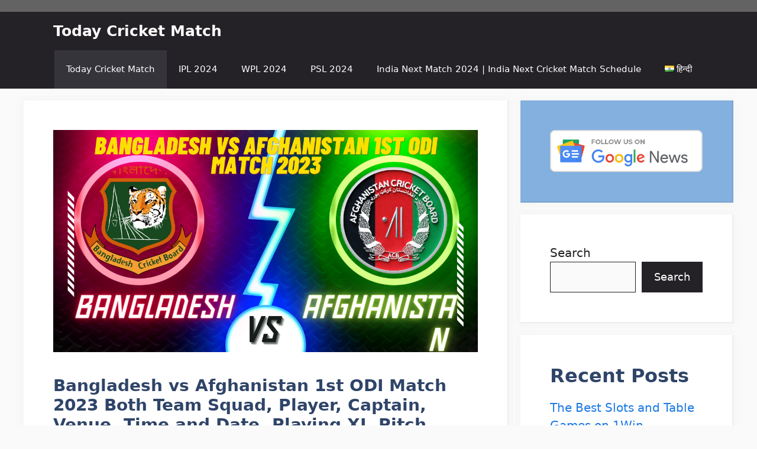

--- FILE ---
content_type: text/html; charset=utf-8
request_url: https://todaycricketmatch.in/bangladesh-vs-afghanistan-1st-odi-match-2023/
body_size: 18017
content:
<!DOCTYPE html>
<html lang="en-US">
<head>
  <meta charset="UTF-8">
  <style>
  img:is([sizes="auto" i], [sizes^="auto," i]) { contain-intrinsic-size: 3000px 1500px }
  </style>
  <meta name="viewport" content="width=device-width, initial-scale=1">
  <title>Bangladesh vs Afghanistan 1st ODI Match 2023 Both Team Squad, Player, Captain, Venue, Time and Date, Playing XI, Pitch Report, Match Prediction &amp; Dream 11 team - Today Cricket Match</title>
  <link rel="canonical" href="/bangladesh-vs-afghanistan-1st-odi-match-2023/">
  <meta property="og:locale" content="en_US">
  <meta property="og:type" content="article">
  <meta property="og:title" content="Bangladesh vs Afghanistan 1st ODI Match 2023 Both Team Squad, Player, Captain, Venue, Time and Date, Playing XI, Pitch Report, Match Prediction &amp; Dream 11 team - Today Cricket Match">
  <meta property="og:description" content="Bangladesh vs Afghanistan 1st ODI Match 2023&nbsp;– The st ODI Match of the&nbsp;Afghanistan Tour of Bangladesh 2023&nbsp;will be played between ... Read more">
  <meta property="og:url" content="https://todaycricketmatch.in/bangladesh-vs-afghanistan-1st-odi-match-2023/">
  <meta property="og:site_name" content="Today Cricket Match">
  <meta property="article:published_time" content="2023-07-05T02:41:04+00:00">
  <meta property="article:modified_time" content="2023-07-05T02:48:13+00:00">
  <meta property="og:image" content="https://todaycricketmatch.in/wp-content/uploads/2023/06/Glamorgan-vs-Kent-T20-Blast-2023-25.png">
  <meta property="og:image:width" content="1200">
  <meta property="og:image:height" content="628">
  <meta property="og:image:type" content="image/png">
  <meta name="twitter:card" content="summary_large_image">
  <meta name="twitter:label1" content="Written by">
  <meta name="twitter:data1" content="todaycricket">
  <meta name="twitter:label2" content="Est. reading time">
  <meta name="twitter:data2" content="4 minutes">
  <script type="application/ld+json" class="yoast-schema-graph">
  {"@context":"https://schema.org","@graph":[{"@type":"Article","@id":"https://todaycricketmatch.in/bangladesh-vs-afghanistan-1st-odi-match-2023/#article","isPartOf":{"@id":"https://todaycricketmatch.in/bangladesh-vs-afghanistan-1st-odi-match-2023/"},"author":{"name":"todaycricket","@id":"https://todaycricketmatch.in/#/schema/person/bcb036fe86443b1ef652f6a913277d3b"},"headline":"Bangladesh vs Afghanistan 1st ODI Match 2023 Both Team Squad, Player, Captain, Venue, Time and Date, Playing XI, Pitch Report, Match Prediction &#038; Dream 11 team","datePublished":"2023-07-05T02:41:04+00:00","dateModified":"2023-07-05T02:48:13+00:00","mainEntityOfPage":{"@id":"https://todaycricketmatch.in/bangladesh-vs-afghanistan-1st-odi-match-2023/"},"wordCount":806,"commentCount":0,"publisher":{"@id":"https://todaycricketmatch.in/#organization"},"image":{"@id":"https://todaycricketmatch.in/bangladesh-vs-afghanistan-1st-odi-match-2023/#primaryimage"},"thumbnailUrl":"https://todaycricketmatch.in/wp-content/uploads/2023/06/Glamorgan-vs-Kent-T20-Blast-2023-25.png","keywords":["Bangladesh vs Afghanistan 1st ODI Match 2023"],"articleSection":["Match","ODI","Today Cricket Match"],"inLanguage":"en-US","potentialAction":[{"@type":"CommentAction","name":"Comment","target":["https://todaycricketmatch.in/bangladesh-vs-afghanistan-1st-odi-match-2023/#respond"]}]},{"@type":"WebPage","@id":"https://todaycricketmatch.in/bangladesh-vs-afghanistan-1st-odi-match-2023/","url":"https://todaycricketmatch.in/bangladesh-vs-afghanistan-1st-odi-match-2023/","name":"Bangladesh vs Afghanistan 1st ODI Match 2023 Both Team Squad, Player, Captain, Venue, Time and Date, Playing XI, Pitch Report, Match Prediction & Dream 11 team - Today Cricket Match","isPartOf":{"@id":"https://todaycricketmatch.in/#website"},"primaryImageOfPage":{"@id":"https://todaycricketmatch.in/bangladesh-vs-afghanistan-1st-odi-match-2023/#primaryimage"},"image":{"@id":"https://todaycricketmatch.in/bangladesh-vs-afghanistan-1st-odi-match-2023/#primaryimage"},"thumbnailUrl":"https://todaycricketmatch.in/wp-content/uploads/2023/06/Glamorgan-vs-Kent-T20-Blast-2023-25.png","datePublished":"2023-07-05T02:41:04+00:00","dateModified":"2023-07-05T02:48:13+00:00","breadcrumb":{"@id":"https://todaycricketmatch.in/bangladesh-vs-afghanistan-1st-odi-match-2023/#breadcrumb"},"inLanguage":"en-US","potentialAction":[{"@type":"ReadAction","target":["https://todaycricketmatch.in/bangladesh-vs-afghanistan-1st-odi-match-2023/"]}]},{"@type":"ImageObject","inLanguage":"en-US","@id":"https://todaycricketmatch.in/bangladesh-vs-afghanistan-1st-odi-match-2023/#primaryimage","url":"https://todaycricketmatch.in/wp-content/uploads/2023/06/Glamorgan-vs-Kent-T20-Blast-2023-25.png","contentUrl":"https://todaycricketmatch.in/wp-content/uploads/2023/06/Glamorgan-vs-Kent-T20-Blast-2023-25.png","width":1200,"height":628,"caption":"Bangladesh vs Afghanistan 1st ODI Match 2023"},{"@type":"BreadcrumbList","@id":"https://todaycricketmatch.in/bangladesh-vs-afghanistan-1st-odi-match-2023/#breadcrumb","itemListElement":[{"@type":"ListItem","position":1,"name":"Home","item":"https://todaycricketmatch.in/"},{"@type":"ListItem","position":2,"name":"Bangladesh vs Afghanistan 1st ODI Match 2023 Both Team Squad, Player, Captain, Venue, Time and Date, Playing XI, Pitch Report, Match Prediction &#038; Dream 11 team"}]},{"@type":"WebSite","@id":"https://todaycricketmatch.in/#website","url":"https://todaycricketmatch.in/","name":"Today Cricket Match","description":"Today Cricket Match","publisher":{"@id":"https://todaycricketmatch.in/#organization"},"potentialAction":[{"@type":"SearchAction","target":{"@type":"EntryPoint","urlTemplate":"https://todaycricketmatch.in/?s={search_term_string}"},"query-input":{"@type":"PropertyValueSpecification","valueRequired":true,"valueName":"search_term_string"}}],"inLanguage":"en-US"},{"@type":"Organization","@id":"https://todaycricketmatch.in/#organization","name":"Today Cricket Match","url":"https://todaycricketmatch.in/","logo":{"@type":"ImageObject","inLanguage":"en-US","@id":"https://todaycricketmatch.in/#/schema/logo/image/","url":"https://todaycricketmatch.in/wp-content/uploads/2023/03/cropped-Untitled-design-4.png","contentUrl":"https://todaycricketmatch.in/wp-content/uploads/2023/03/cropped-Untitled-design-4.png","width":512,"height":512,"caption":"Today Cricket Match"},"image":{"@id":"https://todaycricketmatch.in/#/schema/logo/image/"}},{"@type":"Person","@id":"https://todaycricketmatch.in/#/schema/person/bcb036fe86443b1ef652f6a913277d3b","name":"todaycricket","image":{"@type":"ImageObject","inLanguage":"en-US","@id":"https://todaycricketmatch.in/#/schema/person/image/","url":"https://secure.gravatar.com/avatar/a64c502c2a397c5d55f2012354eef1ad?s=96&d=mm&r=g","contentUrl":"https://secure.gravatar.com/avatar/a64c502c2a397c5d55f2012354eef1ad?s=96&d=mm&r=g","caption":"todaycricket"},"sameAs":["https://todaycricketmatch.in"],"url":"https://todaycricketmatch.in/author/todaycricketmatch-in/"}]}
  </script>
  <link rel='dns-prefetch' href='//www.googletagmanager.com'>
  <link rel='dns-prefetch' href='//pagead2.googlesyndication.com'>
  <link href='https://fonts.gstatic.com' crossorigin="" rel='preconnect'>
  <link href='https://fonts.googleapis.com' crossorigin="" rel='preconnect'>
  <link rel="alternate" type="application/rss+xml" title="Today Cricket Match &raquo; Feed" href="/feed/">
  <link rel="alternate" type="application/rss+xml" title="Today Cricket Match &raquo; Comments Feed" href="/comments/feed/">
  <link rel="alternate" type="application/rss+xml" title="Today Cricket Match &raquo; Bangladesh vs Afghanistan 1st ODI Match 2023 Both Team Squad, Player, Captain, Venue, Time and Date, Playing XI, Pitch Report, Match Prediction &#038; Dream 11 team Comments Feed" href="/bangladesh-vs-afghanistan-1st-odi-match-2023/feed/">
  <link rel="alternate" type="application/rss+xml" title="Today Cricket Match &raquo; Stories Feed" href="/web-stories/feed/">
  <style id='wp-emoji-styles-inline-css'>

        img.wp-smiley, img.emoji {
                display: inline !important;
                border: none !important;
                box-shadow: none !important;
                height: 1em !important;
                width: 1em !important;
                margin: 0 0.07em !important;
                vertical-align: -0.1em !important;
                background: none !important;
                padding: 0 !important;
        }
  </style>
  <link rel='stylesheet' id='wp-block-library-css' href='/wp-includes/css/dist/block-library/style.min.css?ver=6.7.1' media='all'>
  <style id='classic-theme-styles-inline-css'>
  /*! This file is auto-generated */
  .wp-block-button__link{color:#fff;background-color:#32373c;border-radius:9999px;box-shadow:none;text-decoration:none;padding:calc(.667em + 2px) calc(1.333em + 2px);font-size:1.125em}.wp-block-file__button{background:#32373c;color:#fff;text-decoration:none}
  </style>
  <style id='global-styles-inline-css'>
  :root{--wp--preset--aspect-ratio--square: 1;--wp--preset--aspect-ratio--4-3: 4/3;--wp--preset--aspect-ratio--3-4: 3/4;--wp--preset--aspect-ratio--3-2: 3/2;--wp--preset--aspect-ratio--2-3: 2/3;--wp--preset--aspect-ratio--16-9: 16/9;--wp--preset--aspect-ratio--9-16: 9/16;--wp--preset--color--black: #000000;--wp--preset--color--cyan-bluish-gray: #abb8c3;--wp--preset--color--white: #ffffff;--wp--preset--color--pale-pink: #f78da7;--wp--preset--color--vivid-red: #cf2e2e;--wp--preset--color--luminous-vivid-orange: #ff6900;--wp--preset--color--luminous-vivid-amber: #fcb900;--wp--preset--color--light-green-cyan: #7bdcb5;--wp--preset--color--vivid-green-cyan: #00d084;--wp--preset--color--pale-cyan-blue: #8ed1fc;--wp--preset--color--vivid-cyan-blue: #0693e3;--wp--preset--color--vivid-purple: #9b51e0;--wp--preset--color--contrast: var(--contrast);--wp--preset--color--contrast-2: var(--contrast-2);--wp--preset--color--contrast-3: var(--contrast-3);--wp--preset--color--base: var(--base);--wp--preset--color--base-2: var(--base-2);--wp--preset--color--base-3: var(--base-3);--wp--preset--color--accent: var(--accent);--wp--preset--color--accent-2: var(--accent-2);--wp--preset--color--accent-hover: var(--accent-hover);--wp--preset--gradient--vivid-cyan-blue-to-vivid-purple: linear-gradient(135deg,rgba(6,147,227,1) 0%,rgb(155,81,224) 100%);--wp--preset--gradient--light-green-cyan-to-vivid-green-cyan: linear-gradient(135deg,rgb(122,220,180) 0%,rgb(0,208,130) 100%);--wp--preset--gradient--luminous-vivid-amber-to-luminous-vivid-orange: linear-gradient(135deg,rgba(252,185,0,1) 0%,rgba(255,105,0,1) 100%);--wp--preset--gradient--luminous-vivid-orange-to-vivid-red: linear-gradient(135deg,rgba(255,105,0,1) 0%,rgb(207,46,46) 100%);--wp--preset--gradient--very-light-gray-to-cyan-bluish-gray: linear-gradient(135deg,rgb(238,238,238) 0%,rgb(169,184,195) 100%);--wp--preset--gradient--cool-to-warm-spectrum: linear-gradient(135deg,rgb(74,234,220) 0%,rgb(151,120,209) 20%,rgb(207,42,186) 40%,rgb(238,44,130) 60%,rgb(251,105,98) 80%,rgb(254,248,76) 100%);--wp--preset--gradient--blush-light-purple: linear-gradient(135deg,rgb(255,206,236) 0%,rgb(152,150,240) 100%);--wp--preset--gradient--blush-bordeaux: linear-gradient(135deg,rgb(254,205,165) 0%,rgb(254,45,45) 50%,rgb(107,0,62) 100%);--wp--preset--gradient--luminous-dusk: linear-gradient(135deg,rgb(255,203,112) 0%,rgb(199,81,192) 50%,rgb(65,88,208) 100%);--wp--preset--gradient--pale-ocean: linear-gradient(135deg,rgb(255,245,203) 0%,rgb(182,227,212) 50%,rgb(51,167,181) 100%);--wp--preset--gradient--electric-grass: linear-gradient(135deg,rgb(202,248,128) 0%,rgb(113,206,126) 100%);--wp--preset--gradient--midnight: linear-gradient(135deg,rgb(2,3,129) 0%,rgb(40,116,252) 100%);--wp--preset--font-size--small: 13px;--wp--preset--font-size--medium: 20px;--wp--preset--font-size--large: 36px;--wp--preset--font-size--x-large: 42px;--wp--preset--spacing--20: 0.44rem;--wp--preset--spacing--30: 0.67rem;--wp--preset--spacing--40: 1rem;--wp--preset--spacing--50: 1.5rem;--wp--preset--spacing--60: 2.25rem;--wp--preset--spacing--70: 3.38rem;--wp--preset--spacing--80: 5.06rem;--wp--preset--shadow--natural: 6px 6px 9px rgba(0, 0, 0, 0.2);--wp--preset--shadow--deep: 12px 12px 50px rgba(0, 0, 0, 0.4);--wp--preset--shadow--sharp: 6px 6px 0px rgba(0, 0, 0, 0.2);--wp--preset--shadow--outlined: 6px 6px 0px -3px rgba(255, 255, 255, 1), 6px 6px rgba(0, 0, 0, 1);--wp--preset--shadow--crisp: 6px 6px 0px rgba(0, 0, 0, 1);}:where(.is-layout-flex){gap: 0.5em;}:where(.is-layout-grid){gap: 0.5em;}body .is-layout-flex{display: flex;}.is-layout-flex{flex-wrap: wrap;align-items: center;}.is-layout-flex > :is(*, div){margin: 0;}body .is-layout-grid{display: grid;}.is-layout-grid > :is(*, div){margin: 0;}:where(.wp-block-columns.is-layout-flex){gap: 2em;}:where(.wp-block-columns.is-layout-grid){gap: 2em;}:where(.wp-block-post-template.is-layout-flex){gap: 1.25em;}:where(.wp-block-post-template.is-layout-grid){gap: 1.25em;}.has-black-color{color: var(--wp--preset--color--black) !important;}.has-cyan-bluish-gray-color{color: var(--wp--preset--color--cyan-bluish-gray) !important;}.has-white-color{color: var(--wp--preset--color--white) !important;}.has-pale-pink-color{color: var(--wp--preset--color--pale-pink) !important;}.has-vivid-red-color{color: var(--wp--preset--color--vivid-red) !important;}.has-luminous-vivid-orange-color{color: var(--wp--preset--color--luminous-vivid-orange) !important;}.has-luminous-vivid-amber-color{color: var(--wp--preset--color--luminous-vivid-amber) !important;}.has-light-green-cyan-color{color: var(--wp--preset--color--light-green-cyan) !important;}.has-vivid-green-cyan-color{color: var(--wp--preset--color--vivid-green-cyan) !important;}.has-pale-cyan-blue-color{color: var(--wp--preset--color--pale-cyan-blue) !important;}.has-vivid-cyan-blue-color{color: var(--wp--preset--color--vivid-cyan-blue) !important;}.has-vivid-purple-color{color: var(--wp--preset--color--vivid-purple) !important;}.has-black-background-color{background-color: var(--wp--preset--color--black) !important;}.has-cyan-bluish-gray-background-color{background-color: var(--wp--preset--color--cyan-bluish-gray) !important;}.has-white-background-color{background-color: var(--wp--preset--color--white) !important;}.has-pale-pink-background-color{background-color: var(--wp--preset--color--pale-pink) !important;}.has-vivid-red-background-color{background-color: var(--wp--preset--color--vivid-red) !important;}.has-luminous-vivid-orange-background-color{background-color: var(--wp--preset--color--luminous-vivid-orange) !important;}.has-luminous-vivid-amber-background-color{background-color: var(--wp--preset--color--luminous-vivid-amber) !important;}.has-light-green-cyan-background-color{background-color: var(--wp--preset--color--light-green-cyan) !important;}.has-vivid-green-cyan-background-color{background-color: var(--wp--preset--color--vivid-green-cyan) !important;}.has-pale-cyan-blue-background-color{background-color: var(--wp--preset--color--pale-cyan-blue) !important;}.has-vivid-cyan-blue-background-color{background-color: var(--wp--preset--color--vivid-cyan-blue) !important;}.has-vivid-purple-background-color{background-color: var(--wp--preset--color--vivid-purple) !important;}.has-black-border-color{border-color: var(--wp--preset--color--black) !important;}.has-cyan-bluish-gray-border-color{border-color: var(--wp--preset--color--cyan-bluish-gray) !important;}.has-white-border-color{border-color: var(--wp--preset--color--white) !important;}.has-pale-pink-border-color{border-color: var(--wp--preset--color--pale-pink) !important;}.has-vivid-red-border-color{border-color: var(--wp--preset--color--vivid-red) !important;}.has-luminous-vivid-orange-border-color{border-color: var(--wp--preset--color--luminous-vivid-orange) !important;}.has-luminous-vivid-amber-border-color{border-color: var(--wp--preset--color--luminous-vivid-amber) !important;}.has-light-green-cyan-border-color{border-color: var(--wp--preset--color--light-green-cyan) !important;}.has-vivid-green-cyan-border-color{border-color: var(--wp--preset--color--vivid-green-cyan) !important;}.has-pale-cyan-blue-border-color{border-color: var(--wp--preset--color--pale-cyan-blue) !important;}.has-vivid-cyan-blue-border-color{border-color: var(--wp--preset--color--vivid-cyan-blue) !important;}.has-vivid-purple-border-color{border-color: var(--wp--preset--color--vivid-purple) !important;}.has-vivid-cyan-blue-to-vivid-purple-gradient-background{background: var(--wp--preset--gradient--vivid-cyan-blue-to-vivid-purple) !important;}.has-light-green-cyan-to-vivid-green-cyan-gradient-background{background: var(--wp--preset--gradient--light-green-cyan-to-vivid-green-cyan) !important;}.has-luminous-vivid-amber-to-luminous-vivid-orange-gradient-background{background: var(--wp--preset--gradient--luminous-vivid-amber-to-luminous-vivid-orange) !important;}.has-luminous-vivid-orange-to-vivid-red-gradient-background{background: var(--wp--preset--gradient--luminous-vivid-orange-to-vivid-red) !important;}.has-very-light-gray-to-cyan-bluish-gray-gradient-background{background: var(--wp--preset--gradient--very-light-gray-to-cyan-bluish-gray) !important;}.has-cool-to-warm-spectrum-gradient-background{background: var(--wp--preset--gradient--cool-to-warm-spectrum) !important;}.has-blush-light-purple-gradient-background{background: var(--wp--preset--gradient--blush-light-purple) !important;}.has-blush-bordeaux-gradient-background{background: var(--wp--preset--gradient--blush-bordeaux) !important;}.has-luminous-dusk-gradient-background{background: var(--wp--preset--gradient--luminous-dusk) !important;}.has-pale-ocean-gradient-background{background: var(--wp--preset--gradient--pale-ocean) !important;}.has-electric-grass-gradient-background{background: var(--wp--preset--gradient--electric-grass) !important;}.has-midnight-gradient-background{background: var(--wp--preset--gradient--midnight) !important;}.has-small-font-size{font-size: var(--wp--preset--font-size--small) !important;}.has-medium-font-size{font-size: var(--wp--preset--font-size--medium) !important;}.has-large-font-size{font-size: var(--wp--preset--font-size--large) !important;}.has-x-large-font-size{font-size: var(--wp--preset--font-size--x-large) !important;}
  :where(.wp-block-post-template.is-layout-flex){gap: 1.25em;}:where(.wp-block-post-template.is-layout-grid){gap: 1.25em;}
  :where(.wp-block-columns.is-layout-flex){gap: 2em;}:where(.wp-block-columns.is-layout-grid){gap: 2em;}
  :root :where(.wp-block-pullquote){font-size: 1.5em;line-height: 1.6;}
  </style>
  <link rel='stylesheet' id='ub-extension-style-css-css' href='/wp-content/plugins/ultimate-blocks/src/extensions/style.css?ver=6.7.1' media='all'>
  <link rel='stylesheet' id='ez-toc-css' href='/wp-content/plugins/easy-table-of-contents/assets/css/screen.min.css?ver=2.0.69.1' media='all'>
  <style id='ez-toc-inline-css'>
  div#ez-toc-container .ez-toc-title {font-size: 120%;}div#ez-toc-container .ez-toc-title {font-weight: 500;}div#ez-toc-container ul li {font-size: 95%;}div#ez-toc-container ul li {font-weight: 500;}div#ez-toc-container nav ul ul li {font-size: 90%;}
  .ez-toc-container-direction {direction: ltr;}.ez-toc-counter ul{counter-reset: item ;}.ez-toc-counter nav ul li a::before {content: counters(item, '.', decimal) '. ';display: inline-block;counter-increment: item;flex-grow: 0;flex-shrink: 0;margin-right: .2em; float: left; }.ez-toc-widget-direction {direction: ltr;}.ez-toc-widget-container ul{counter-reset: item ;}.ez-toc-widget-container nav ul li a::before {content: counters(item, '.', decimal) '. ';display: inline-block;counter-increment: item;flex-grow: 0;flex-shrink: 0;margin-right: .2em; float: left; }
  </style>
  <link rel='stylesheet' id='generate-comments-css' href='/wp-content/themes/generatepress/assets/css/components/comments.min.css?ver=3.5.1' media='all'>
  <link rel='stylesheet' id='generate-widget-areas-css' href='/wp-content/themes/generatepress/assets/css/components/widget-areas.min.css?ver=3.5.1' media='all'>
  <link rel='stylesheet' id='generate-style-css' href='/wp-content/themes/generatepress/assets/css/main.min.css?ver=3.5.1' media='all'>
  <style id='generate-style-inline-css'>
  body{background-color:var(--base);color:var(--contrast);}a{color:#1b78e2;}a:hover, a:focus, a:active{color:var(--accent-hover);}.wp-block-group__inner-container{max-width:1200px;margin-left:auto;margin-right:auto;}:root{--contrast:#212121;--contrast-2:#2f4468;--contrast-3:#878787;--base:#fafafa;--base-2:#f7f8f9;--base-3:#ffffff;--accent:#242226;--accent-2:#1b78e2;--accent-hover:#35343a;}:root .has-contrast-color{color:var(--contrast);}:root .has-contrast-background-color{background-color:var(--contrast);}:root .has-contrast-2-color{color:var(--contrast-2);}:root .has-contrast-2-background-color{background-color:var(--contrast-2);}:root .has-contrast-3-color{color:var(--contrast-3);}:root .has-contrast-3-background-color{background-color:var(--contrast-3);}:root .has-base-color{color:var(--base);}:root .has-base-background-color{background-color:var(--base);}:root .has-base-2-color{color:var(--base-2);}:root .has-base-2-background-color{background-color:var(--base-2);}:root .has-base-3-color{color:var(--base-3);}:root .has-base-3-background-color{background-color:var(--base-3);}:root .has-accent-color{color:var(--accent);}:root .has-accent-background-color{background-color:var(--accent);}:root .has-accent-2-color{color:var(--accent-2);}:root .has-accent-2-background-color{background-color:var(--accent-2);}:root .has-accent-hover-color{color:var(--accent-hover);}:root .has-accent-hover-background-color{background-color:var(--accent-hover);}body, button, input, select, textarea{font-family:-apple-system, system-ui, BlinkMacSystemFont, "Segoe UI", Helvetica, Arial, sans-serif, "Apple Color Emoji", "Segoe UI Emoji", "Segoe UI Symbol";font-size:20px;}@media (max-width:768px){body, button, input, select, textarea{font-size:16px;letter-spacing:0.01px;}body{line-height:1.5;}}.main-title{font-size:25px;}.widget-title{font-weight:600;}button:not(.menu-toggle),html input[type="button"],input[type="reset"],input[type="submit"],.button,.wp-block-button .wp-block-button__link{font-size:18px;}h1{font-family:-apple-system, system-ui, BlinkMacSystemFont, "Segoe UI", Helvetica, Arial, sans-serif, "Apple Color Emoji", "Segoe UI Emoji", "Segoe UI Symbol";font-weight:600;font-size:28px;}@media (max-width:768px){h1{font-size:21px;}}h2{font-weight:600;font-size:32px;}h3{font-size:20px;}.top-bar{background-color:#636363;color:#ffffff;}.top-bar a{color:#ffffff;}.top-bar a:hover{color:#303030;}.site-header{background-color:#ffffff;color:#3a3a3a;}.site-header a{color:#3a3a3a;}.main-title a,.main-title a:hover{color:var(--base-3);}.site-description{color:#757575;}.main-navigation,.main-navigation ul ul{background-color:var(--accent);}.main-navigation .main-nav ul li a, .main-navigation .menu-toggle, .main-navigation .menu-bar-items{color:var(--base-3);}.main-navigation .main-nav ul li:not([class*="current-menu-"]):hover > a, .main-navigation .main-nav ul li:not([class*="current-menu-"]):focus > a, .main-navigation .main-nav ul li.sfHover:not([class*="current-menu-"]) > a, .main-navigation .menu-bar-item:hover > a, .main-navigation .menu-bar-item.sfHover > a{color:var(--base-3);background-color:var(--accent-hover);}button.menu-toggle:hover,button.menu-toggle:focus{color:var(--base-3);}.main-navigation .main-nav ul li[class*="current-menu-"] > a{color:var(--base-3);background-color:var(--accent-hover);}.navigation-search input[type="search"],.navigation-search input[type="search"]:active, .navigation-search input[type="search"]:focus, .main-navigation .main-nav ul li.search-item.active > a, .main-navigation .menu-bar-items .search-item.active > a{color:var(--base-3);background-color:var(--accent-hover);}.separate-containers .inside-article, .separate-containers .comments-area, .separate-containers .page-header, .one-container .container, .separate-containers .paging-navigation, .inside-page-header{background-color:var(--base-3);}.inside-article a,.paging-navigation a,.comments-area a,.page-header a{color:var(--accent-2);}.inside-article a:hover,.paging-navigation a:hover,.comments-area a:hover,.page-header a:hover{color:var(--accent-hover);}.entry-title a{color:var(--contrast-2);}.entry-title a:hover{color:var(--accent-hover);}.entry-meta{color:var(--contrast-3);}.entry-meta a{color:var(--contrast-2);}.entry-meta a:hover{color:var(--accent-hover);}h1{color:var(--contrast-2);}h2{color:var(--contrast-2);}h3{color:var(--contrast-2);}.sidebar .widget{background-color:#ffffff;}.sidebar .widget a{color:var(--accent-2);}.sidebar .widget a:hover{color:var(--accent-hover);}.sidebar .widget .widget-title{color:#000000;}.footer-widgets{color:var(--base-3);background-color:var(--contrast-2);}.footer-widgets a{color:var(--base-3);}.footer-widgets a:hover{color:var(--base-3);}.footer-widgets .widget-title{color:var(--base-2);}.site-info{color:var(--contrast-2);}.site-info a{color:var(--contrast-2);}.site-info a:hover{color:var(--accent-hover);}.footer-bar .widget_nav_menu .current-menu-item a{color:var(--accent-hover);}input[type="text"],input[type="email"],input[type="url"],input[type="password"],input[type="search"],input[type="tel"],input[type="number"],textarea,select{color:var(--contrast);background-color:#fafafa;border-color:var(--contrast);}input[type="text"]:focus,input[type="email"]:focus,input[type="url"]:focus,input[type="password"]:focus,input[type="search"]:focus,input[type="tel"]:focus,input[type="number"]:focus,textarea:focus,select:focus{color:var(--contrast-3);background-color:#ffffff;border-color:var(--contrast-3);}button,html input[type="button"],input[type="reset"],input[type="submit"],a.button,a.wp-block-button__link:not(.has-background){color:#ffffff;background-color:var(--accent);}button:hover,html input[type="button"]:hover,input[type="reset"]:hover,input[type="submit"]:hover,a.button:hover,button:focus,html input[type="button"]:focus,input[type="reset"]:focus,input[type="submit"]:focus,a.button:focus,a.wp-block-button__link:not(.has-background):active,a.wp-block-button__link:not(.has-background):focus,a.wp-block-button__link:not(.has-background):hover{color:#ffffff;background-color:var(--accent-hover);}a.generate-back-to-top{background-color:rgba( 0,0,0,0.4 );color:#ffffff;}a.generate-back-to-top:hover,a.generate-back-to-top:focus{background-color:rgba( 0,0,0,0.6 );color:#ffffff;}:root{--gp-search-modal-bg-color:var(--base-3);--gp-search-modal-text-color:var(--contrast);--gp-search-modal-overlay-bg-color:rgba(0,0,0,0.2);}@media (max-width: 740px){.main-navigation .menu-bar-item:hover > a, .main-navigation .menu-bar-item.sfHover > a{background:none;color:var(--base-3);}}.inside-top-bar{padding:10px;}.inside-header{padding:40px;}.nav-below-header .main-navigation .inside-navigation.grid-container, .nav-above-header .main-navigation .inside-navigation.grid-container{padding:0px 20px 0px 20px;}.separate-containers .inside-article, .separate-containers .comments-area, .separate-containers .page-header, .separate-containers .paging-navigation, .one-container .site-content, .inside-page-header{padding:50px;}.site-main .wp-block-group__inner-container{padding:50px;}.separate-containers .paging-navigation{padding-top:20px;padding-bottom:20px;}.entry-content .alignwide, body:not(.no-sidebar) .entry-content .alignfull{margin-left:-50px;width:calc(100% + 100px);max-width:calc(100% + 100px);}.one-container.right-sidebar .site-main,.one-container.both-right .site-main{margin-right:50px;}.one-container.left-sidebar .site-main,.one-container.both-left .site-main{margin-left:50px;}.one-container.both-sidebars .site-main{margin:0px 50px 0px 50px;}.one-container.archive .post:not(:last-child):not(.is-loop-template-item), .one-container.blog .post:not(:last-child):not(.is-loop-template-item){padding-bottom:50px;}.main-navigation .main-nav ul li a,.menu-toggle,.main-navigation .menu-bar-item > a{line-height:65px;}.navigation-search input[type="search"]{height:65px;}.rtl .menu-item-has-children .dropdown-menu-toggle{padding-left:20px;}.rtl .main-navigation .main-nav ul li.menu-item-has-children > a{padding-right:20px;}.widget-area .widget{padding:50px;}.inside-site-info{padding:20px;}@media (max-width:768px){.separate-containers .inside-article, .separate-containers .comments-area, .separate-containers .page-header, .separate-containers .paging-navigation, .one-container .site-content, .inside-page-header{padding:30px;}.site-main .wp-block-group__inner-container{padding:30px;}.inside-site-info{padding-right:10px;padding-left:10px;}.entry-content .alignwide, body:not(.no-sidebar) .entry-content .alignfull{margin-left:-30px;width:calc(100% + 60px);max-width:calc(100% + 60px);}.one-container .site-main .paging-navigation{margin-bottom:20px;}}/* End cached CSS */.is-right-sidebar{width:30%;}.is-left-sidebar{width:25%;}.site-content .content-area{width:70%;}@media (max-width: 740px){.main-navigation .menu-toggle,.sidebar-nav-mobile:not(#sticky-placeholder){display:block;}.main-navigation ul,.gen-sidebar-nav,.main-navigation:not(.slideout-navigation):not(.toggled) .main-nav > ul,.has-inline-mobile-toggle #site-navigation .inside-navigation > *:not(.navigation-search):not(.main-nav){display:none;}.nav-align-right .inside-navigation,.nav-align-center .inside-navigation{justify-content:space-between;}}
  .main-navigation .main-nav ul li a,.menu-toggle,.main-navigation .menu-bar-item > a{transition: line-height 300ms ease}.main-navigation.toggled .main-nav > ul{background-color: var(--accent)}.sticky-enabled .gen-sidebar-nav.is_stuck .main-navigation {margin-bottom: 0px;}.sticky-enabled .gen-sidebar-nav.is_stuck {z-index: 500;}.sticky-enabled .main-navigation.is_stuck {box-shadow: 0 2px 2px -2px rgba(0, 0, 0, .2);}.navigation-stick:not(.gen-sidebar-nav) {left: 0;right: 0;width: 100% !important;}.nav-float-right .navigation-stick {width: 100% !important;left: 0;}.nav-float-right .navigation-stick .navigation-branding {margin-right: auto;}.main-navigation.has-sticky-branding:not(.grid-container) .inside-navigation:not(.grid-container) .navigation-branding{margin-left: 10px;}
  </style>
  <link rel='stylesheet' id='generate-google-fonts-css' href='https://fonts.googleapis.com/css?family=Open+Sans%3A300%2Cregular%2Citalic%2C600%2C700&#038;display=auto&#038;ver=3.5.1' media='all'>
  <link rel='stylesheet' id='generate-blog-images-css' href='/wp-content/plugins/gp-premium/blog/functions/css/featured-images.min.css?ver=2.1.1' media='all'>
  <link rel='stylesheet' id='generate-navigation-branding-css' href='/wp-content/plugins/gp-premium/menu-plus/functions/css/navigation-branding-flex.min.css?ver=2.1.1' media='all'>
  <style id='generate-navigation-branding-inline-css'>
  .main-navigation.has-branding .inside-navigation.grid-container, .main-navigation.has-branding.grid-container .inside-navigation:not(.grid-container){padding:0px 50px 0px 50px;}.main-navigation.has-branding:not(.grid-container) .inside-navigation:not(.grid-container) .navigation-branding{margin-left:10px;}.navigation-branding img, .site-logo.mobile-header-logo img{height:65px;width:auto;}.navigation-branding .main-title{line-height:65px;}@media (max-width: 740px){.main-navigation.has-branding.nav-align-center .menu-bar-items, .main-navigation.has-sticky-branding.navigation-stick.nav-align-center .menu-bar-items{margin-left:auto;}.navigation-branding{margin-right:auto;margin-left:10px;}.navigation-branding .main-title, .mobile-header-navigation .site-logo{margin-left:10px;}.main-navigation.has-branding .inside-navigation.grid-container{padding:0px;}}
  </style>
  <script src="/wp-includes/js/jquery/jquery.min.js?ver=3.7.1" id="jquery-core-js"></script>
  <script src="/wp-includes/js/jquery/jquery-migrate.min.js?ver=3.4.1" id="jquery-migrate-js"></script>
  <script id="google_gtagjs-js-after">
  window.dataLayer = window.dataLayer || [];function gtag(){dataLayer.push(arguments);}
  gtag("set","linker",{"domains":["todaycricketmatch.in"]});
  gtag("js", new Date());
  gtag("set", "developer_id.dZTNiMT", true);
  gtag("config", "GT-WPTP6J7");
  </script>
  <link rel="https://api.w.org/" href="/wp-json/">
  <link rel="alternate" title="JSON" type="application/json" href="/wp-json/wp/v2/posts/1342">
  <link rel="EditURI" type="application/rsd+xml" title="RSD" href="/xmlrpc.php?rsd">
  <link rel='shortlink' href='/?p=1342'>
  <link rel="alternate" title="oEmbed (JSON)" type="application/json+oembed" href="/wp-json/oembed/1.0/embed?url=https%3A%2F%2Ftodaycricketmatch.in%2Fbangladesh-vs-afghanistan-1st-odi-match-2023%2F">
  <link rel="alternate" title="oEmbed (XML)" type="text/xml+oembed" href="/wp-json/oembed/1.0/embed?url=https%3A%2F%2Ftodaycricketmatch.in%2Fbangladesh-vs-afghanistan-1st-odi-match-2023%2F&#038;format=xml">
  <style></style>
  <link rel="pingback" href="/xmlrpc.php">
  <meta name="google-adsense-platform-account" content="ca-host-pub-2644536267352236">
  <meta name="google-adsense-platform-domain" content="sitekit.withgoogle.com">
  <script async src="https://pagead2.googlesyndication.com/pagead/js/adsbygoogle.js?client=ca-pub-5676879889871775&amp;host=ca-host-pub-2644536267352236" crossorigin="anonymous"></script>
  <link rel="icon" href="/wp-content/uploads/2023/03/cropped-Untitled-design-4-32x32.png" sizes="32x32">
  <link rel="icon" href="/wp-content/uploads/2023/03/cropped-Untitled-design-4-192x192.png" sizes="192x192">
  <link rel="apple-touch-icon" href="/wp-content/uploads/2023/03/cropped-Untitled-design-4-180x180.png">
  <meta name="msapplication-TileImage" content="https://todaycricketmatch.in/wp-content/uploads/2023/03/cropped-Untitled-design-4-270x270.png">
  <style id="wp-custom-css">
                        /* GeneratePress Site CSS */ .inside-article,
  .sidebar .widget,
  .comments-area {
        border-right: 2px solid rgba(0, 0, 0, 0.07);
        border-bottom: 2px solid rgba(0, 0, 0, 0.07);
        box-shadow: 0 0 10px rgba(232, 234, 237, 0.5);
  }

  /* Featured widget */
  .sidebar .widget:first-child,
  .sidebar .widget:first-child .widget-title{
        background-color: #83b0de;
        color: #fff;
  }
  .sidebar .widget:first-child a,
  .sidebar .widget:first-child a:hover {
        color: #fff;
  }

  .separate-containers .page-header {
        background: transparent;
        padding-top: 20px;
        padding-bottom: 20px;
  }

  .page-header h1 {
        font-size: 1.5em;
  }

  .button, .wp-block-button .wp-block-button__link {
        padding: 15px 25px;
  }

  @media (max-width: 768px) {
        .post-image img {
                max-width: 100%;
        }
  } /* End GeneratePress Site CSS */


  </style>
</head>
<body class="post-template-default single single-post postid-1342 single-format-standard wp-embed-responsive post-image-above-header post-image-aligned-center sticky-menu-no-transition sticky-enabled both-sticky-menu right-sidebar nav-below-header separate-containers header-aligned-left dropdown-hover featured-image-active" itemtype="https://schema.org/Blog" itemscope>
  <a class="screen-reader-text skip-link" href="#content" title="Skip to content">Skip to content</a>
  <div class="top-bar top-bar-align-right">
    <div class="inside-top-bar grid-container">
      <aside id="block-15" class="widget inner-padding widget_block"></aside>
    </div>
  </div>
  <nav class="auto-hide-sticky has-branding main-navigation nav-align-right sub-menu-right" id="site-navigation" aria-label="Primary" itemtype="https://schema.org/SiteNavigationElement" itemscope>
    <div class="inside-navigation grid-container">
      <div class="navigation-branding">
        <p class="main-title" itemprop="headline"><a href="/" rel="home">Today Cricket Match</a></p>
      </div><button class="menu-toggle" aria-controls="primary-menu" aria-expanded="false"><span class="gp-icon icon-menu-bars"><svg viewbox="0 0 512 512" aria-hidden="true" xmlns="http://www.w3.org/2000/svg" width="1em" height="1em">
      <path d="M0 96c0-13.255 10.745-24 24-24h464c13.255 0 24 10.745 24 24s-10.745 24-24 24H24c-13.255 0-24-10.745-24-24zm0 160c0-13.255 10.745-24 24-24h464c13.255 0 24 10.745 24 24s-10.745 24-24 24H24c-13.255 0-24-10.745-24-24zm0 160c0-13.255 10.745-24 24-24h464c13.255 0 24 10.745 24 24s-10.745 24-24 24H24c-13.255 0-24-10.745-24-24z"></path></svg><svg viewbox="0 0 512 512" aria-hidden="true" xmlns="http://www.w3.org/2000/svg" width="1em" height="1em">
      <path d="M71.029 71.029c9.373-9.372 24.569-9.372 33.942 0L256 222.059l151.029-151.03c9.373-9.372 24.569-9.372 33.942 0 9.372 9.373 9.372 24.569 0 33.942L289.941 256l151.03 151.029c9.372 9.373 9.372 24.569 0 33.942-9.373 9.372-24.569 9.372-33.942 0L256 289.941l-151.029 151.03c-9.373 9.372-24.569 9.372-33.942 0-9.372-9.373-9.372-24.569 0-33.942L222.059 256 71.029 104.971c-9.372-9.373-9.372-24.569 0-33.942z"></path></svg></span><span class="mobile-menu">Menu</span></button>
      <div id="primary-menu" class="main-nav">
        <ul id="menu-main" class="menu sf-menu">
          <li id="menu-item-225" class="menu-item menu-item-type-taxonomy menu-item-object-category current-post-ancestor current-menu-parent current-post-parent menu-item-225">
            <a href="/category/today-cricket-match/">Today Cricket Match</a>
          </li>
          <li id="menu-item-6531" class="menu-item menu-item-type-taxonomy menu-item-object-category menu-item-6531">
            <a href="/category/ipl-2024/">IPL 2024</a>
          </li>
          <li id="menu-item-6532" class="menu-item menu-item-type-taxonomy menu-item-object-category menu-item-6532">
            <a href="/category/wpl-2024/">WPL 2024</a>
          </li>
          <li id="menu-item-6530" class="menu-item menu-item-type-taxonomy menu-item-object-category menu-item-6530">
            <a href="/category/psl-2024/">PSL 2024</a>
          </li>
          <li id="menu-item-3650" class="menu-item menu-item-type-post_type menu-item-object-post menu-item-3650">
            <a href="/india-next-match/">India Next Match 2024 | India Next Cricket Match Schedule</a>
          </li>
          <li id="menu-item-3846-hi" class="lang-item lang-item-3694 lang-item-hi no-translation lang-item-first menu-item menu-item-type-custom menu-item-object-custom menu-item-3846-hi">
            <a href="/hi/" hreflang="hi-IN" lang="hi-IN"><img src="[data-uri]" alt="" width="16" height="11" style="width: 16px; height: 11px;"><span style="margin-left:0.3em;">हिन्दी</span></a>
          </li>
        </ul>
      </div>
    </div>
  </nav>
  <div class="site grid-container container hfeed" id="page">
    <div class="site-content" id="content">
      <div class="content-area" id="primary">
        <main class="site-main" id="main">
          <article id="post-1342" class="post-1342 post type-post status-publish format-standard has-post-thumbnail hentry category-match category-odi category-today-cricket-match tag-bangladesh-vs-afghanistan-1st-odi-match-2023" itemtype="https://schema.org/CreativeWork" itemscope>
            <div class="inside-article">
              <div class="featured-image page-header-image-single"><img width="1200" height="628" src="/wp-content/uploads/2023/06/Glamorgan-vs-Kent-T20-Blast-2023-25.png" class="attachment-full size-full" alt="Bangladesh vs Afghanistan 1st ODI Match 2023" itemprop="image" decoding="async" fetchpriority="high" srcset="/wp-content/uploads/2023/06/Glamorgan-vs-Kent-T20-Blast-2023-25.png 1200w, /wp-content/uploads/2023/06/Glamorgan-vs-Kent-T20-Blast-2023-25-300x157.png 300w, /wp-content/uploads/2023/06/Glamorgan-vs-Kent-T20-Blast-2023-25-1024x536.png 1024w, /wp-content/uploads/2023/06/Glamorgan-vs-Kent-T20-Blast-2023-25-768x402.png 768w, /wp-content/uploads/2023/06/Glamorgan-vs-Kent-T20-Blast-2023-25-150x79.png 150w" sizes="(max-width: 1200px) 100vw, 1200px"></div>
              <header class="entry-header">
                <h1 class="entry-title" itemprop="headline">Bangladesh vs Afghanistan 1st ODI Match 2023 Both Team Squad, Player, Captain, Venue, Time and Date, Playing XI, Pitch Report, Match Prediction &#038; Dream 11 team</h1>
                <div class="entry-meta">
                  <span class="posted-on"><time class="entry-date published" datetime="2023-07-05T08:11:04+05:30" itemprop="datePublished">July 5, 2023</time></span> <span class="byline">by <span class="author vcard" itemprop="author" itemtype="https://schema.org/Person" itemscope><a class="url fn n" href="/author/todaycricketmatch-in/" title="View all posts by todaycricket" rel="author" itemprop="url"><span class="author-name" itemprop="name">todaycricket</span></a></span></span>
                </div>
              </header>
              <div class="entry-content" itemprop="text">
                <div id="ez-toc-container" class="ez-toc-v2_0_69_1 counter-hierarchy ez-toc-counter ez-toc-grey ez-toc-container-direction">
                  <div class="ez-toc-title-container">
                    <p class="ez-toc-title">Table of Contents</p><span class="ez-toc-title-toggle"><a href="#" class="ez-toc-pull-right ez-toc-btn ez-toc-btn-xs ez-toc-btn-default ez-toc-toggle" aria-label="Toggle Table of Content"><span class="ez-toc-js-icon-con"><span class=""><span class="eztoc-hide" style="display:none;">Toggle</span><span class="ez-toc-icon-toggle-span"><svg style="fill: #999;color:#999" xmlns="http://www.w3.org/2000/svg" class="list-377408" width="20px" height="20px" viewbox="0 0 24 24" fill="none">
                    <path d="M6 6H4v2h2V6zm14 0H8v2h12V6zM4 11h2v2H4v-2zm16 0H8v2h12v-2zM4 16h2v2H4v-2zm16 0H8v2h12v-2z" fill="currentColor"></path></svg><svg style="fill: #999;color:#999" class="arrow-unsorted-368013" xmlns="http://www.w3.org/2000/svg" width="10px" height="10px" viewbox="0 0 24 24" version="1.2" baseprofile="tiny">
                    <path d="M18.2 9.3l-6.2-6.3-6.2 6.3c-.2.2-.3.4-.3.7s.1.5.3.7c.2.2.4.3.7.3h11c.3 0 .5-.1.7-.3.2-.2.3-.5.3-.7s-.1-.5-.3-.7zM5.8 14.7l6.2 6.3 6.2-6.3c.2-.2.3-.5.3-.7s-.1-.5-.3-.7c-.2-.2-.4-.3-.7-.3h-11c-.3 0-.5.1-.7.3-.2.2-.3.5-.3.7s.1.5.3.7z"></path></svg></span></span></span></a></span>
                  </div>
                  <nav>
                    <ul class='ez-toc-list ez-toc-list-level-1'>
                      <li class='ez-toc-page-1 ez-toc-heading-level-2'>
                        <a class="ez-toc-link ez-toc-heading-1" href="#Bangladesh_vs_Afghanistan_1st_ODI_Match_2023" title="Bangladesh vs Afghanistan 1st ODI Match 2023">Bangladesh vs Afghanistan 1st ODI Match 2023</a>
                      </li>
                      <li class='ez-toc-page-1 ez-toc-heading-level-2'>
                        <a class="ez-toc-link ez-toc-heading-2" href="#Bangladesh_vs_Afghanistan_1st_ODI_Match_Live_Streaming" title="Bangladesh vs Afghanistan 1st ODI Match Live Streaming">Bangladesh vs Afghanistan 1st ODI Match Live Streaming</a>
                      </li>
                      <li class='ez-toc-page-1 ez-toc-heading-level-2'>
                        <a class="ez-toc-link ez-toc-heading-3" href="#Bangladesh_vs_Afghanistan_1st_ODI_Match_Pitch_Report" title="Bangladesh vs Afghanistan 1st ODI Match Pitch Report">Bangladesh vs Afghanistan 1st ODI Match Pitch Report</a>
                      </li>
                      <li class='ez-toc-page-1 ez-toc-heading-level-2'>
                        <a class="ez-toc-link ez-toc-heading-4" href="#Bangladesh_vs_Afghanistan_1st_ODI_Match_Winner" title="Bangladesh vs Afghanistan 1st ODI Match Winner">Bangladesh vs Afghanistan 1st ODI Match Winner</a>
                      </li>
                      <li class='ez-toc-page-1 ez-toc-heading-level-2'>
                        <a class="ez-toc-link ez-toc-heading-5" href="#Bangladesh_vs_Afghanistan_1st_ODI_Match_Prediction" title="Bangladesh vs Afghanistan 1st ODI Match Prediction">Bangladesh vs Afghanistan 1st ODI Match Prediction</a>
                      </li>
                      <li class='ez-toc-page-1 ez-toc-heading-level-2'>
                        <a class="ez-toc-link ez-toc-heading-6" href="#Bangladesh_vs_Afghanistan_1st_ODI_Match_Top_Fantasy_Picks" title="Bangladesh vs Afghanistan 1st ODI Match Top Fantasy Picks">Bangladesh vs Afghanistan 1st ODI Match Top Fantasy Picks</a>
                      </li>
                      <li class='ez-toc-page-1 ez-toc-heading-level-2'>
                        <a class="ez-toc-link ez-toc-heading-7" href="#Bangladesh_vs_Afghanistan_1st_ODI_Match_Dream11_Fantasy_Team" title="Bangladesh vs Afghanistan 1st ODI Match Dream11 Fantasy Team">Bangladesh vs Afghanistan 1st ODI Match Dream11 Fantasy Team</a>
                      </li>
                      <li class='ez-toc-page-1 ez-toc-heading-level-2'>
                        <a class="ez-toc-link ez-toc-heading-8" href="#Bangladesh_vs_Afghanistan_1st_ODI_Match_Top_Batsmen" title="Bangladesh vs Afghanistan 1st ODI Match Top Batsmen">Bangladesh vs Afghanistan 1st ODI Match Top Batsmen</a>
                      </li>
                      <li class='ez-toc-page-1 ez-toc-heading-level-2'>
                        <a class="ez-toc-link ez-toc-heading-9" href="#Bangladesh_vs_Afghanistan_1st_ODI_Match_Top_Bowlers" title="Bangladesh vs Afghanistan 1st ODI Match Top Bowlers">Bangladesh vs Afghanistan 1st ODI Match Top Bowlers</a>
                      </li>
                    </ul>
                  </nav>
                </div>
                <p><strong>Bangladesh vs Afghanistan 1st ODI Match 2023</strong>&nbsp;– The st ODI Match of the&nbsp;Afghanistan Tour of Bangladesh 2023&nbsp;will be played between Bangladesh vs Afghanistan on Wednesday, 05 July 2023,&nbsp;at 10:30 AM | 11:00 AM LOCAL at Zahur Ahmed Chowdhury Stadium, Chattogram.</p>
                <p>The toss of this match will be done 30 minutes before the start of the match i.e. at 10:30 am, as I have already been told that this match will be played between&nbsp;Bangladesh vs Afghanistan&nbsp;teams, both teams have very good players.</p>
                <p>Here Are the full details of Bangladesh vs Afghanistan 1st ODI Match 2023 Match Date, Time, Venue, Squad, Captain | Afghanistan Tour of Bangladesh 2023.</p>
                <h2 class="wp-block-heading"><span class="ez-toc-section" id="Bangladesh_vs_Afghanistan_1st_ODI_Match_2023"></span>Bangladesh vs Afghanistan 1st ODI Match 2023<span class="ez-toc-section-end"></span></h2>
                <figure class="wp-block-table">
                  <table>
                    <tbody>
                      <tr>
                        <td>Series</td>
                        <td>
                          <a href="/afghanistan-tour-of-bangladesh-2023/">Afghanistan Tour of Bangladesh 2023</a>
                        </td>
                      </tr>
                      <tr>
                        <td>Match</td>
                        <td>Bangladesh vs Afghanistan</td>
                      </tr>
                      <tr>
                        <td>Match Type</td>
                        <td>ODI</td>
                      </tr>
                      <tr>
                        <td>Date</td>
                        <td>Wednesday, 05 July 2023</td>
                      </tr>
                      <tr>
                        <td>Time</td>
                        <td>10:30 AM | 11:00 AM LOCAL</td>
                      </tr>
                      <tr>
                        <td>Venue</td>
                        <td>Zahur Ahmed Chowdhury Stadium, Chattogram</td>
                      </tr>
                      <tr>
                        <td>City</td>
                        <td>Chattogram</td>
                      </tr>
                      <tr>
                        <td>Capacity</td>
                        <td>18000</td>
                      </tr>
                      <tr>
                        <td>Host</td>
                        <td>Bangladesh</td>
                      </tr>
                    </tbody>
                  </table>
                </figure>
                <p><strong>When:</strong>&nbsp;Bangladesh vs Afghanistan on Wednesday, 05 July 2023, 10:30 AM | 11:00 AM LOCAL</p>
                <p><strong>Where:</strong>&nbsp;Zahur Ahmed Chowdhury Stadium, Chattogram</p>
                <h2 class="wp-block-heading" id="England-vs-Australia-Live-Streaming"><span class="ez-toc-section" id="Bangladesh_vs_Afghanistan_1st_ODI_Match_Live_Streaming"></span>Bangladesh vs Afghanistan 1st ODI Match Live Streaming<span class="ez-toc-section-end"></span></h2>
                <p><strong>TV channels:&nbsp;</strong>This match will be shown live on Sky Sports Cricket, Sony Sports Network, and Channel 7.</p>
                <p><strong>Live Streaming:&nbsp;</strong>Fans can stream the match on Fancode.</p>
                <h2 class="wp-block-heading"><span class="ez-toc-section" id="Bangladesh_vs_Afghanistan_1st_ODI_Match_Pitch_Report"></span>Bangladesh vs Afghanistan 1st ODI Match Pitch Report<span class="ez-toc-section-end"></span></h2>
                <p>The pitch in Chattogram has helped spinners over the years and scores of around 260 can be competitive. Winning the toss and fielding first should be the way forward.</p>
                <p><strong>What to expect:</strong>&nbsp;</p>
                <p><strong>Team news:</strong></p>
                <p><strong>Bangladesh:</strong>&nbsp;</p>
                <p><strong>Probable XI:</strong>&nbsp;Tamim Iqbal(c), Najmul Hossain Shanto, Towhid Hridoy, Shakib Al Hasan, Litton Das, Mushfiqur Rahim, Afif Hossain, Mehidy Hasan Miraz, Taskin Ahmed, Mustafizur Rahman, Hasan Mahmud</p>
                <p><strong>Bangladesh</strong>&nbsp;<strong>Squad</strong>: Tamim Iqbal(c), Najmul Hossain Shanto, Towhid Hridoy, Mohammad Naim, Litton Das(w), Mushfiqur Rahim, Shakib Al Hasan, Afif Hossain, Mehidy Hasan Miraz, Taijul Islam, Taskin Ahmed, Mustafizur Rahman, Ebadot Hossain, Hasan Mahmud, Shoriful Islam</p>
                <p><strong>Afghanistan</strong>:</p>
                <p><strong>Probable XI:</strong>&nbsp;Rahmanullah Gurbaz(w), Rahmat Shah, Ibrahim Zadran, Hashmatullah Shahidi(c), Najibullah Zadran, Mohammad Nabi, Rashid Khan, Azmatullah Omarzai, Mujeeb Ur Rahman, Fazalhaq Farooqi, Sayed Shirzad</p>
                <p><strong>Afghanistan&nbsp;Squad</strong>: Rahmanullah Gurbaz(w), Hashmatullah Shahidi(c), Ibrahim Zadran, Riaz Hassan, Najibullah Zadran, Rahmat Shah, Shahidullah Kamal, Mohammad Nabi, Rashid Khan, Azmatullah Omarzai, Ikram Alikhil, Mujeeb Ur Rahman, Zia-ur-Rehman, Wafadar Momand, Sayed Shirzad, Abdul Rahman, Fazalhaq Farooqi, Mohammad Saleem Safi</p>
                <h2 class="wp-block-heading"><span class="ez-toc-section" id="Bangladesh_vs_Afghanistan_1st_ODI_Match_Winner"></span>Bangladesh vs Afghanistan 1st ODI Match Winner<span class="ez-toc-section-end"></span></h2>
                <p><strong>Bangladesh</strong></p>
                <h2 class="wp-block-heading"><span class="ez-toc-section" id="Bangladesh_vs_Afghanistan_1st_ODI_Match_Prediction"></span>Bangladesh vs Afghanistan 1st ODI Match Prediction<span class="ez-toc-section-end"></span></h2>
                <p>The series is expected to be a cracking affair for sure. The spin attacks of both teams look strong and the team who plays spin better will emerge victorious. Bangladesh has players like Shakib, Tamim, and Litton Das who are good players against spinners which gives the hosts a big advantage. Afghanistan batters have struggled against spinners so at the moment, the pendulum is hugely titled towards Bangladesh. We are backing Bangladesh to win the game.</p>
                <h2 class="wp-block-heading"><span class="ez-toc-section" id="Bangladesh_vs_Afghanistan_1st_ODI_Match_Top_Fantasy_Picks"></span>Bangladesh vs Afghanistan 1st ODI Match Top Fantasy Picks<span class="ez-toc-section-end"></span></h2>
                <ul class="wp-block-list">
                  <li>Mushfiqur Rahim</li>
                  <li>Litton Das</li>
                  <li>Rahmanullah Gurbaz</li>
                  <li>Ibrahim Zadran</li>
                  <li>Najmul Hossain Shanto</li>
                  <li>Towhid Hridoy</li>
                  <li>Shakib Al Hasan</li>
                  <li>Mehidy Hasan Miraz</li>
                  <li>Rashid Khan</li>
                  <li>FazalHaq Farooqi</li>
                  <li>Taskin Ahmed</li>
                </ul>
                <h2 class="wp-block-heading"><span class="ez-toc-section" id="Bangladesh_vs_Afghanistan_1st_ODI_Match_Dream11_Fantasy_Team"></span>Bangladesh vs Afghanistan 1st ODI Match Dream11 Fantasy Team<span class="ez-toc-section-end"></span></h2>
                <p id="ljo5tyi3"><strong>Wicketkeepers:&nbsp;</strong>Mushfiqur Rahim, Litton Das, Rahmanullah Gurbaz</p>
                <p id="ljo5tyi3"><strong>Batters:&nbsp;</strong>Ibrahim Zadran, Najmul Hossain Shanto, Rahmat Shah</p>
                <p id="ljo5tyi3"><strong>All-Rounders:&nbsp;</strong>Shakib Al Hasan, Mehidy Hasan Miraz</p>
                <p id="ljo5tyi3"><strong>Bowlers:&nbsp;</strong>Rashid Khan, FazalHaq Farooqi, Taskin Ahmed</p>
                <h2 class="wp-block-heading" id="LKK-vs-ITT-Match-Top-Team-Batsmen"><span class="ez-toc-section" id="Bangladesh_vs_Afghanistan_1st_ODI_Match_Top_Batsmen"></span>Bangladesh vs Afghanistan 1st ODI Match Top Batsmen<span class="ez-toc-section-end"></span></h2>
                <p>Shakib Al Hasan, Litton Das, and Tamim Iqbal are being rated as the top Bangladesh batters by the bookies. Tamim and Shakib carry a huge amount of experience and will be vital against Afghanistan spinners. Litton Das is also a very good batter and is fresh from a 66-run knock in the second innings of the Test match.</p>
                <p>Rahmanullah Gurbaz will be the top choice for Afghan batter as he has done well in the T20 format in recent times. Hashmatullah Shahidi and Ibrahim Zadran who delivered a decent show in Bangladesh’s previous ODI series against Sri Lanka, scoring 174 and 99 runs respectively, will also be key.</p>
                <h2 class="wp-block-heading" id="LKK-vs-ITT-Match-Top-Team-Bowlers"><span class="ez-toc-section" id="Bangladesh_vs_Afghanistan_1st_ODI_Match_Top_Bowlers"></span>Bangladesh vs Afghanistan 1st ODI Match Top Bowlers<span class="ez-toc-section-end"></span></h2>
                <p>Shakib Al Hasan, Mehidy Hasan Miraz, and Taskin Ahmed are the top Bangladesh bowlers. Ahmed is fresh from a brutal 4-wicket haul against Afghanistan in the Test match while Shakib is always a threat in these conditions. Miraz brings variety to Bangladesh’s attack with off-spin and often finds himself in the wickets column as the players often see him as the weak link in the bowling attack which results in false shots and wickets.</p>
                <p>Rashid Khan, Mujeeb Ur Rahman, and Fazalhaq Farooqui are top choices for Afghan best bowlers. In the last series against Sri Lanka, Rashid played just one game and went wicketless but Rahman and Farooqui ended up taking 2 wickets each. The players’ recent form in T20Is has been good too.</p>
              </div>
              <footer class="entry-meta" aria-label="Entry meta">
                <span class="cat-links"><span class="gp-icon icon-categories"><svg viewbox="0 0 512 512" aria-hidden="true" xmlns="http://www.w3.org/2000/svg" width="1em" height="1em">
                <path d="M0 112c0-26.51 21.49-48 48-48h110.014a48 48 0 0143.592 27.907l12.349 26.791A16 16 0 00228.486 128H464c26.51 0 48 21.49 48 48v224c0 26.51-21.49 48-48 48H48c-26.51 0-48-21.49-48-48V112z"></path></svg></span><span class="screen-reader-text">Categories</span> <a href="/category/match/" rel="category tag">Match</a>, <a href="/category/match/odi/" rel="category tag">ODI</a>, <a href="/category/today-cricket-match/" rel="category tag">Today Cricket Match</a></span> <span class="tags-links"><span class="gp-icon icon-tags"><svg viewbox="0 0 512 512" aria-hidden="true" xmlns="http://www.w3.org/2000/svg" width="1em" height="1em">
                <path d="M20 39.5c-8.836 0-16 7.163-16 16v176c0 4.243 1.686 8.313 4.687 11.314l224 224c6.248 6.248 16.378 6.248 22.626 0l176-176c6.244-6.244 6.25-16.364.013-22.615l-223.5-224A15.999 15.999 0 00196.5 39.5H20zm56 96c0-13.255 10.745-24 24-24s24 10.745 24 24-10.745 24-24 24-24-10.745-24-24z"></path>
                <path d="M259.515 43.015c4.686-4.687 12.284-4.687 16.97 0l228 228c4.686 4.686 4.686 12.284 0 16.97l-180 180c-4.686 4.687-12.284 4.687-16.97 0-4.686-4.686-4.686-12.284 0-16.97L479.029 279.5 259.515 59.985c-4.686-4.686-4.686-12.284 0-16.97z"></path></svg></span><span class="screen-reader-text">Tags</span> <a href="/tag/bangladesh-vs-afghanistan-1st-odi-match-2023/" rel="tag">Bangladesh vs Afghanistan 1st ODI Match 2023</a></span>
                <nav id="nav-below" class="post-navigation" aria-label="Posts">
                  <div class="nav-previous">
                    <span class="gp-icon icon-arrow-left"><svg viewbox="0 0 192 512" aria-hidden="true" xmlns="http://www.w3.org/2000/svg" width="1em" height="1em" fill-rule="evenodd" clip-rule="evenodd" stroke-linejoin="round" stroke-miterlimit="1.414">
                    <path d="M178.425 138.212c0 2.265-1.133 4.813-2.832 6.512L64.276 256.001l111.317 111.277c1.7 1.7 2.832 4.247 2.832 6.513 0 2.265-1.133 4.813-2.832 6.512L161.43 394.46c-1.7 1.7-4.249 2.832-6.514 2.832-2.266 0-4.816-1.133-6.515-2.832L16.407 262.514c-1.699-1.7-2.832-4.248-2.832-6.513 0-2.265 1.133-4.813 2.832-6.512l131.994-131.947c1.7-1.699 4.249-2.831 6.515-2.831 2.265 0 4.815 1.132 6.514 2.831l14.163 14.157c1.7 1.7 2.832 3.965 2.832 6.513z" fill-rule="nonzero"></path></svg></span><span class="prev"><a href="/oman-vs-wi-super-sixes-match-7-icc-cwc-qualifier-2023/" rel="prev">Oman vs WI Super Sixes Match 7 ICC CWC Qualifier 2023 Both Team Squad, Venue, Time and Date, Playing XI, Pitch Report, Match Prediction &#038; Dream 11 team | Oman vs West Indies ICC Cricket World Cup Qualifiers 2023</a></span>
                  </div>
                  <div class="nav-next">
                    <span class="gp-icon icon-arrow-right"><svg viewbox="0 0 192 512" aria-hidden="true" xmlns="http://www.w3.org/2000/svg" width="1em" height="1em" fill-rule="evenodd" clip-rule="evenodd" stroke-linejoin="round" stroke-miterlimit="1.414">
                    <path d="M178.425 256.001c0 2.266-1.133 4.815-2.832 6.515L43.599 394.509c-1.7 1.7-4.248 2.833-6.514 2.833s-4.816-1.133-6.515-2.833l-14.163-14.162c-1.699-1.7-2.832-3.966-2.832-6.515 0-2.266 1.133-4.815 2.832-6.515l111.317-111.316L16.407 144.685c-1.699-1.7-2.832-4.249-2.832-6.515s1.133-4.815 2.832-6.515l14.163-14.162c1.7-1.7 4.249-2.833 6.515-2.833s4.815 1.133 6.514 2.833l131.994 131.993c1.7 1.7 2.832 4.249 2.832 6.515z" fill-rule="nonzero"></path></svg></span><span class="next"><a href="/england-women-vs-australia-women-2nd-t20i-match-the-ashes-2023/" rel="next">England Women vs Australia Women 2nd T20I Match The Ashes 2023 Both Team Squad, Player, Captain, Venue, Time and Date, Playing XI, Pitch Report, Match Prediction &#038; Dream 11 team</a></span>
                  </div>
                </nav>
              </footer>
            </div>
          </article>
          <div class="comments-area">
            <div id="comments">
              <div id="respond" class="comment-respond">
                <h3 id="reply-title" class="comment-reply-title">Leave a Comment <small><a rel="nofollow" id="cancel-comment-reply-link" href="/bangladesh-vs-afghanistan-1st-odi-match-2023/#respond" style="display:none;">Cancel reply</a></small></h3>
                <form action="https://todaycricketmatch.in/wp-comments-post.php" method="post" id="commentform" class="comment-form" novalidate="" name="commentform">
                  <p class="comment-form-comment"><label for="comment" class="screen-reader-text">Comment</label> 
                  <textarea id="comment" name="comment" cols="45" rows="8" required=""></textarea></p><label for="author" class="screen-reader-text">Name</label><input placeholder="Name *" id="author" name="author" type="text" value="" size="30" required=""> <label for="email" class="screen-reader-text">Email</label><input placeholder="Email *" id="email" name="email" type="email" value="" size="30" required=""> <label for="url" class="screen-reader-text">Website</label><input placeholder="Website" id="url" name="url" type="url" value="" size="30">
                  <p class="comment-form-cookies-consent"><input id="wp-comment-cookies-consent" name="wp-comment-cookies-consent" type="checkbox" value="yes"> <label for="wp-comment-cookies-consent">Save my name, email, and website in this browser for the next time I comment.</label></p>
                  <p class="form-submit"><input name="submit" type="submit" id="submit" class="submit" value="Post Comment"> <input type='hidden' name='comment_post_ID' value='1342' id='comment_post_ID'> <input type='hidden' name='comment_parent' id='comment_parent' value='0'></p>
                </form>
              </div>
            </div>
          </div>
        </main>
      </div>
      <div class="widget-area sidebar is-right-sidebar" id="right-sidebar">
        <div class="inside-right-sidebar">
          <aside id="block-8" class="widget inner-padding widget_block widget_media_image">
            <figure class="wp-block-image size-full">
              <img loading="lazy" decoding="async" width="468" height="128" src="/wp-content/uploads/2023/06/google-news.png" alt="" class="wp-image-1428" srcset="/wp-content/uploads/2023/06/google-news.png 468w, /wp-content/uploads/2023/06/google-news-300x82.png 300w, /wp-content/uploads/2023/06/google-news-150x41.png 150w" sizes="auto, (max-width: 468px) 100vw, 468px">
            </figure>
          </aside>
          <aside id="block-2" class="widget inner-padding widget_block widget_search">
            <form role="search" method="get" action="https://todaycricketmatch.in/" class="wp-block-search__button-outside wp-block-search__text-button wp-block-search">
              <label class="wp-block-search__label" for="wp-block-search__input-1">Search</label>
              <div class="wp-block-search__inside-wrapper">
                <input class="wp-block-search__input" id="wp-block-search__input-1" placeholder="" value="" type="search" name="s" required=""><button aria-label="Search" class="wp-block-search__button wp-element-button" type="submit">Search</button>
              </div>
            </form>
          </aside>
          <aside id="block-3" class="widget inner-padding widget_block">
            <div class="wp-block-group">
              <div class="wp-block-group__inner-container is-layout-flow wp-block-group-is-layout-flow">
                <h2 class="wp-block-heading">Recent Posts</h2>
                <ul class="wp-block-latest-posts__list wp-block-latest-posts">
                  <li>
                    <a class="wp-block-latest-posts__post-title" href="/the-best-slots-and-table-games-on-1win-bangladesh/">The Best Slots and Table Games on 1Win Bangladesh</a>
                  </li>
                  <li>
                    <a class="wp-block-latest-posts__post-title" href="/today-match-stadium-name/">Today Match Stadium Name 2024 | Today Match Venue,&nbsp;location, Place Name</a>
                  </li>
                  <li>
                    <a class="wp-block-latest-posts__post-title" href="/shere-bangla-national-stadium-pitch-report/">Shere Bangla National Stadium Pitch Report, Weather Report, Match Stats, record, Boundary Length, and Boundary Size | Shere Bangla National Stadium&nbsp;Dhaka&nbsp;Pitch Report</a>
                  </li>
                  <li>
                    <a class="wp-block-latest-posts__post-title" href="/t20-blast-2024/">T20 Blast 2024 Schedule, Squad, Venues, Players List, Teams, and Captain | T20 Blast 2024 Match Time Table, Points Table, Fixtures</a>
                  </li>
                  <li>
                    <a class="wp-block-latest-posts__post-title" href="/asian-legends-league-2024/">Asian Legends League 2024 Schedule, Squad, Venues, Players List, Teams, and Captain | Asian Legends League 2024 (ALL) Match Time Table, Points Table, Fixtures</a>
                  </li>
                </ul>
              </div>
            </div>
          </aside>
        </div>
      </div>
    </div>
  </div>
  <div class="site-footer footer-bar-active footer-bar-align-right">
    <footer class="site-info" aria-label="Site" itemtype="https://schema.org/WPFooter" itemscope>
      <div class="inside-site-info grid-container">
        <div class="footer-bar">
          <aside id="nav_menu-3" class="widget inner-padding widget_nav_menu">
            <div class="menu-footer-container">
              <ul id="menu-footer" class="menu">
                <li id="menu-item-206" class="menu-item menu-item-type-post_type menu-item-object-page menu-item-206">
                  <a href="/about-us/">About Us</a>
                </li>
                <li id="menu-item-207" class="menu-item menu-item-type-post_type menu-item-object-page menu-item-207">
                  <a href="/contact-us/">Contact Us</a>
                </li>
                <li id="menu-item-208" class="menu-item menu-item-type-post_type menu-item-object-page menu-item-privacy-policy menu-item-208">
                  <a rel="privacy-policy" href="/privacy-policy/">Privacy Policy</a>
                </li>
                <li id="menu-item-209" class="menu-item menu-item-type-post_type menu-item-object-page menu-item-209">
                  <a href="/disclaimer/">Disclaimer</a>
                </li>
              </ul>
            </div>
          </aside>
        </div>
        <div class="copyright-bar">
          © 2023 Today Cricket Match
        </div>
      </div>
    </footer>
  </div>
  <script id="generate-a11y">
  !function(){"use strict";if("querySelector"in document&&"addEventListener"in window){var e=document.body;e.addEventListener("mousedown",function(){e.classList.add("using-mouse")}),e.addEventListener("keydown",function(){e.classList.remove("using-mouse")})}}();
  </script> 
  <script src="/wp-content/plugins/gp-premium/menu-plus/functions/js/sticky.min.js?ver=2.1.1" id="generate-sticky-js"></script> 
  <script id="ez-toc-scroll-scriptjs-js-extra">


  var eztoc_smooth_local = {"scroll_offset":"30","add_request_uri":""};
  </script> 
  <script src="/wp-content/plugins/easy-table-of-contents/assets/js/smooth_scroll.min.js?ver=2.0.69.1" id="ez-toc-scroll-scriptjs-js"></script> 
  <script src="/wp-content/plugins/easy-table-of-contents/vendor/js-cookie/js.cookie.min.js?ver=2.2.1" id="ez-toc-js-cookie-js"></script> 
  <script src="/wp-content/plugins/easy-table-of-contents/vendor/sticky-kit/jquery.sticky-kit.min.js?ver=1.9.2" id="ez-toc-jquery-sticky-kit-js"></script> 
  <script id="ez-toc-js-js-extra">


  var ezTOC = {"smooth_scroll":"1","visibility_hide_by_default":"","scroll_offset":"30","fallbackIcon":"<span class=\"\"><span class=\"eztoc-hide\" style=\"display:none;\">Toggle<\/span><span class=\"ez-toc-icon-toggle-span\"><svg style=\"fill: #999;color:#999\" xmlns=\"http:\/\/www.w3.org\/2000\/svg\" class=\"list-377408\" width=\"20px\" height=\"20px\" viewBox=\"0 0 24 24\" fill=\"none\"><path d=\"M6 6H4v2h2V6zm14 0H8v2h12V6zM4 11h2v2H4v-2zm16 0H8v2h12v-2zM4 16h2v2H4v-2zm16 0H8v2h12v-2z\" fill=\"currentColor\"><\/path><\/svg><svg style=\"fill: #999;color:#999\" class=\"arrow-unsorted-368013\" xmlns=\"http:\/\/www.w3.org\/2000\/svg\" width=\"10px\" height=\"10px\" viewBox=\"0 0 24 24\" version=\"1.2\" baseProfile=\"tiny\"><path d=\"M18.2 9.3l-6.2-6.3-6.2 6.3c-.2.2-.3.4-.3.7s.1.5.3.7c.2.2.4.3.7.3h11c.3 0 .5-.1.7-.3.2-.2.3-.5.3-.7s-.1-.5-.3-.7zM5.8 14.7l6.2 6.3 6.2-6.3c.2-.2.3-.5.3-.7s-.1-.5-.3-.7c-.2-.2-.4-.3-.7-.3h-11c-.3 0-.5.1-.7.3-.2.2-.3.5-.3.7s.1.5.3.7z\"\/><\/svg><\/span><\/span>","chamomile_theme_is_on":""};
  </script> 
  <script src="/wp-content/plugins/easy-table-of-contents/assets/js/front.min.js?ver=2.0.69.1-1728297124" id="ez-toc-js-js"></script> 
  <script id="rocket-browser-checker-js-after">


  "use strict";var _createClass=function(){function defineProperties(target,props){for(var i=0;i<props.length;i++){var descriptor=props[i];descriptor.enumerable=descriptor.enumerable||!1,descriptor.configurable=!0,"value"in descriptor&&(descriptor.writable=!0),Object.defineProperty(target,descriptor.key,descriptor)}}return function(Constructor,protoProps,staticProps){return protoProps&&defineProperties(Constructor.prototype,protoProps),staticProps&&defineProperties(Constructor,staticProps),Constructor}}();function _classCallCheck(instance,Constructor){if(!(instance instanceof Constructor))throw new TypeError("Cannot call a class as a function")}var RocketBrowserCompatibilityChecker=function(){function RocketBrowserCompatibilityChecker(options){_classCallCheck(this,RocketBrowserCompatibilityChecker),this.passiveSupported=!1,this._checkPassiveOption(this),this.options=!!this.passiveSupported&&options}return _createClass(RocketBrowserCompatibilityChecker,[{key:"_checkPassiveOption",value:function(self){try{var options={get passive(){return!(self.passiveSupported=!0)}};window.addEventListener("test",null,options),window.removeEventListener("test",null,options)}catch(err){self.passiveSupported=!1}}},{key:"initRequestIdleCallback",value:function(){!1 in window&&(window.requestIdleCallback=function(cb){var start=Date.now();return setTimeout(function(){cb({didTimeout:!1,timeRemaining:function(){return Math.max(0,50-(Date.now()-start))}})},1)}),!1 in window&&(window.cancelIdleCallback=function(id){return clearTimeout(id)})}},{key:"isDataSaverModeOn",value:function(){return"connection"in navigator&&!0===navigator.connection.saveData}},{key:"supportsLinkPrefetch",value:function(){var elem=document.createElement("link");return elem.relList&&elem.relList.supports&&elem.relList.supports("prefetch")&&window.IntersectionObserver&&"isIntersecting"in IntersectionObserverEntry.prototype}},{key:"isSlowConnection",value:function(){return"connection"in navigator&&"effectiveType"in navigator.connection&&("2g"===navigator.connection.effectiveType||"slow-2g"===navigator.connection.effectiveType)}}]),RocketBrowserCompatibilityChecker}();
  </script> 
  <script id="rocket-preload-links-js-extra">


  var RocketPreloadLinksConfig = {"excludeUris":"\/(.+\/)?feed\/?.+\/?|\/(?:.+\/)?embed\/|\/(index\\.php\/)?wp\\-json(\/.*|$)|\/wp-admin\/|\/logout\/|\/wp-login.php","usesTrailingSlash":"1","imageExt":"jpg|jpeg|gif|png|tiff|bmp|webp|avif","fileExt":"jpg|jpeg|gif|png|tiff|bmp|webp|avif|php|pdf|html|htm","siteUrl":"https:\/\/todaycricketmatch.in","onHoverDelay":"100","rateThrottle":"3"};
  </script> 
  <script id="rocket-preload-links-js-after">


  (function() {
  "use strict";var r="function"==typeof Symbol&&"symbol"==typeof Symbol.iterator?function(e){return typeof e}:function(e){return e&&"function"==typeof Symbol&&e.constructor===Symbol&&e!==Symbol.prototype?"symbol":typeof e},e=function(){function i(e,t){for(var n=0;n<t.length;n++){var i=t[n];i.enumerable=i.enumerable||!1,i.configurable=!0,"value"in i&&(i.writable=!0),Object.defineProperty(e,i.key,i)}}return function(e,t,n){return t&&i(e.prototype,t),n&&i(e,n),e}}();function i(e,t){if(!(e instanceof t))throw new TypeError("Cannot call a class as a function")}var t=function(){function n(e,t){i(this,n),this.browser=e,this.config=t,this.options=this.browser.options,this.prefetched=new Set,this.eventTime=null,this.threshold=1111,this.numOnHover=0}return e(n,[{key:"init",value:function(){!this.browser.supportsLinkPrefetch()||this.browser.isDataSaverModeOn()||this.browser.isSlowConnection()||(this.regex={excludeUris:RegExp(this.config.excludeUris,"i"),images:RegExp(".("+this.config.imageExt+")$","i"),fileExt:RegExp(".("+this.config.fileExt+")$","i")},this._initListeners(this))}},{key:"_initListeners",value:function(e){-1<this.config.onHoverDelay&&document.addEventListener("mouseover",e.listener.bind(e),e.listenerOptions),document.addEventListener("mousedown",e.listener.bind(e),e.listenerOptions),document.addEventListener("touchstart",e.listener.bind(e),e.listenerOptions)}},{key:"listener",value:function(e){var t=e.target.closest("a"),n=this._prepareUrl(t);if(null!==n)switch(e.type){case"mousedown":case"touchstart":this._addPrefetchLink(n);break;case"mouseover":this._earlyPrefetch(t,n,"mouseout")}}},{key:"_earlyPrefetch",value:function(t,e,n){var i=this,r=setTimeout(function(){if(r=null,0===i.numOnHover)setTimeout(function(){return i.numOnHover=0},1e3);else if(i.numOnHover>i.config.rateThrottle)return;i.numOnHover++,i._addPrefetchLink(e)},this.config.onHoverDelay);t.addEventListener(n,function e(){t.removeEventListener(n,e,{passive:!0}),null!==r&&(clearTimeout(r),r=null)},{passive:!0})}},{key:"_addPrefetchLink",value:function(i){return this.prefetched.add(i.href),new Promise(function(e,t){var n=document.createElement("link");n.rel="prefetch",n.href=i.href,n.onload=e,n.onerror=t,document.head.appendChild(n)}).catch(function(){})}},{key:"_prepareUrl",value:function(e){if(null===e||"object"!==(void 0===e?"undefined":r(e))||!1 in e||-1===["http:","https:"].indexOf(e.protocol))return null;var t=e.href.substring(0,this.config.siteUrl.length),n=this._getPathname(e.href,t),i={original:e.href,protocol:e.protocol,origin:t,pathname:n,href:t+n};return this._isLinkOk(i)?i:null}},{key:"_getPathname",value:function(e,t){var n=t?e.substring(this.config.siteUrl.length):e;return n.startsWith("/")||(n="/"+n),this._shouldAddTrailingSlash(n)?n+"/":n}},{key:"_shouldAddTrailingSlash",value:function(e){return this.config.usesTrailingSlash&&!e.endsWith("/")&&!this.regex.fileExt.test(e)}},{key:"_isLinkOk",value:function(e){return null!==e&&"object"===(void 0===e?"undefined":r(e))&&(!this.prefetched.has(e.href)&&e.origin===this.config.siteUrl&&-1===e.href.indexOf("?")&&-1===e.href.indexOf("#")&&!this.regex.excludeUris.test(e.href)&&!this.regex.images.test(e.href))}}],[{key:"run",value:function(){"undefined"!=typeof RocketPreloadLinksConfig&&new n(new RocketBrowserCompatibilityChecker({capture:!0,passive:!0}),RocketPreloadLinksConfig).init()}}]),n}();t.run();
  }());
  </script> 
  <script id="generate-menu-js-extra">


  var generatepressMenu = {"toggleOpenedSubMenus":"1","openSubMenuLabel":"Open Sub-Menu","closeSubMenuLabel":"Close Sub-Menu"};
  </script> 
  <script src="/wp-content/themes/generatepress/assets/js/menu.min.js?ver=3.5.1" id="generate-menu-js"></script> 
  <script src="/wp-includes/js/comment-reply.min.js?ver=6.7.1" id="comment-reply-js" async data-wp-strategy="async"></script> 
  <script>


  (function() {
                                var expirationDate = new Date();
                                expirationDate.setTime( expirationDate.getTime() + 31536000 * 1000 );
                                document.cookie = "pll_language=en; expires=" + expirationDate.toUTCString() + "; path=/; secure; SameSite=Lax";
                        }());

  </script>
<script defer src="https://static.cloudflareinsights.com/beacon.min.js/vcd15cbe7772f49c399c6a5babf22c1241717689176015" integrity="sha512-ZpsOmlRQV6y907TI0dKBHq9Md29nnaEIPlkf84rnaERnq6zvWvPUqr2ft8M1aS28oN72PdrCzSjY4U6VaAw1EQ==" data-cf-beacon='{"version":"2024.11.0","token":"131cb628909345e081f3a8d11eda6caa","r":1,"server_timing":{"name":{"cfCacheStatus":true,"cfEdge":true,"cfExtPri":true,"cfL4":true,"cfOrigin":true,"cfSpeedBrain":true},"location_startswith":null}}' crossorigin="anonymous"></script>
</body>
</html>


--- FILE ---
content_type: text/html; charset=utf-8
request_url: https://www.google.com/recaptcha/api2/aframe
body_size: 268
content:
<!DOCTYPE HTML><html><head><meta http-equiv="content-type" content="text/html; charset=UTF-8"></head><body><script nonce="WVtrGsEJaa-26WHtEqZPMQ">/** Anti-fraud and anti-abuse applications only. See google.com/recaptcha */ try{var clients={'sodar':'https://pagead2.googlesyndication.com/pagead/sodar?'};window.addEventListener("message",function(a){try{if(a.source===window.parent){var b=JSON.parse(a.data);var c=clients[b['id']];if(c){var d=document.createElement('img');d.src=c+b['params']+'&rc='+(localStorage.getItem("rc::a")?sessionStorage.getItem("rc::b"):"");window.document.body.appendChild(d);sessionStorage.setItem("rc::e",parseInt(sessionStorage.getItem("rc::e")||0)+1);localStorage.setItem("rc::h",'1769392856591');}}}catch(b){}});window.parent.postMessage("_grecaptcha_ready", "*");}catch(b){}</script></body></html>